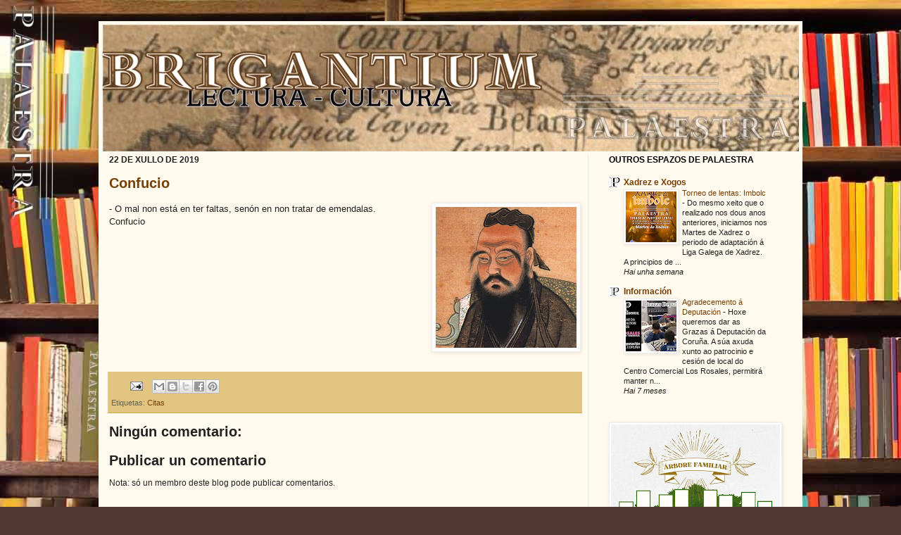

--- FILE ---
content_type: text/html; charset=UTF-8
request_url: https://www.brigantium.org/b/stats?style=BLACK_TRANSPARENT&timeRange=ALL_TIME&token=APq4FmCoyeQWWWEfRPlWuydivSSVrJ1_pH0SDW9nudj-Jf-z7v3Es2O2eOxQncTe74tVTtVdYzVWXWEvLDmrx9WraSPQNa2RBw
body_size: 46
content:
{"total":416755,"sparklineOptions":{"backgroundColor":{"fillOpacity":0.1,"fill":"#000000"},"series":[{"areaOpacity":0.3,"color":"#202020"}]},"sparklineData":[[0,43],[1,26],[2,32],[3,46],[4,22],[5,100],[6,38],[7,33],[8,29],[9,51],[10,73],[11,31],[12,36],[13,27],[14,39],[15,36],[16,37],[17,31],[18,30],[19,47],[20,30],[21,59],[22,90],[23,36],[24,31],[25,33],[26,14],[27,26],[28,43],[29,5]],"nextTickMs":276923}